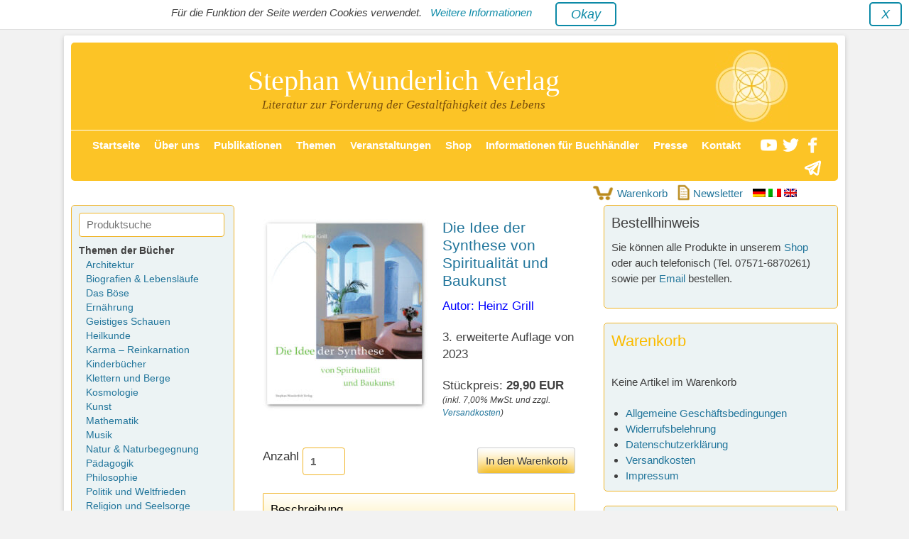

--- FILE ---
content_type: text/html; charset=UTF-8
request_url: https://stw-verlag.de/produkte/die-idee-der-synthese-von-spiritualitaet-und-baukunst/
body_size: 78444
content:
		<!DOCTYPE html>
		<html lang="de">
		
<head>
		<meta charset="UTF-8">

<!-- Diese Seite wurde optimiert mit wpSEO (https://www.wpseo.org). -->
<link media="all" href="https://stw-verlag.de/wp-content/cache/autoptimize/css/autoptimize_316d8ed291c9a5b51c574ccb3f1e5e29.css" rel="stylesheet"><title>Die Idee der Synthese von Spiritualität und Baukunst › Heinz Grill</title>
<meta name="description" content="Buch für 29.90€ - Architektur - Stephan Wunderlich Verlag" />
<link rel="canonical" href="https://stw-verlag.de/produkte/die-idee-der-synthese-von-spiritualitaet-und-baukunst/" />
<meta property="og:type" content="article">
<meta property="og:url" content="https://stw-verlag.de/produkte/die-idee-der-synthese-von-spiritualitaet-und-baukunst/">
<meta property="og:title" content="Die Idee der Synthese von Spiritualität und Baukunst › Heinz Grill">
<meta property="og:description" content="Buch für 29.90€ - Architektur - Stephan Wunderlich Verlag">
<meta property="og:image" content="https://stw-verlag.de/wp-content/uploads/heinz-grill-spiritualitaet-baukunst.jpg">

<meta name="twitter:card" content="summary_large_image">
<meta name="twitter:image" content="https://stw-verlag.de/wp-content/uploads/heinz-grill-spiritualitaet-baukunst.jpg">
<meta name="twitter:site" content="wunderlichste">
<meta name="twitter:title" content="Die Idee der Synthese von Spiritualität und Baukunst › Heinz Grill">
<meta name="twitter:description" content="Buch für 29.90€ - Architektur - Stephan Wunderlich Verlag">


		<link rel="profile" href="http://gmpg.org/xfn/11">
		<link rel="pingback" href="https://stw-verlag.de/xmlrpc.php">
<meta property="og:image:width" content="690">
<meta property="og:image:height" content="800">
<meta name="viewport" content="width=device-width, initial-scale=1, minimum-scale=1"><link rel="alternate" type="application/rss+xml" title="Stephan Wunderlich Verlag &raquo; Feed" href="https://stw-verlag.de/feed/" />
<link rel="alternate" type="application/rss+xml" title="Stephan Wunderlich Verlag &raquo; Kommentar-Feed" href="https://stw-verlag.de/comments/feed/" />
<link rel="alternate" type="application/rss+xml" title="Stephan Wunderlich Verlag &raquo; Die Idee der Synthese von Spiritualität und Baukunst-Kommentar-Feed" href="https://stw-verlag.de/produkte/die-idee-der-synthese-von-spiritualitaet-und-baukunst/feed/" />




<style id='wp-block-library-theme-inline-css' type='text/css'>
.wp-block-audio figcaption{color:#555;font-size:13px;text-align:center}.is-dark-theme .wp-block-audio figcaption{color:hsla(0,0%,100%,.65)}.wp-block-audio{margin:0 0 1em}.wp-block-code{border:1px solid #ccc;border-radius:4px;font-family:Menlo,Consolas,monaco,monospace;padding:.8em 1em}.wp-block-embed figcaption{color:#555;font-size:13px;text-align:center}.is-dark-theme .wp-block-embed figcaption{color:hsla(0,0%,100%,.65)}.wp-block-embed{margin:0 0 1em}.blocks-gallery-caption{color:#555;font-size:13px;text-align:center}.is-dark-theme .blocks-gallery-caption{color:hsla(0,0%,100%,.65)}.wp-block-image figcaption{color:#555;font-size:13px;text-align:center}.is-dark-theme .wp-block-image figcaption{color:hsla(0,0%,100%,.65)}.wp-block-image{margin:0 0 1em}.wp-block-pullquote{border-bottom:4px solid;border-top:4px solid;color:currentColor;margin-bottom:1.75em}.wp-block-pullquote cite,.wp-block-pullquote footer,.wp-block-pullquote__citation{color:currentColor;font-size:.8125em;font-style:normal;text-transform:uppercase}.wp-block-quote{border-left:.25em solid;margin:0 0 1.75em;padding-left:1em}.wp-block-quote cite,.wp-block-quote footer{color:currentColor;font-size:.8125em;font-style:normal;position:relative}.wp-block-quote.has-text-align-right{border-left:none;border-right:.25em solid;padding-left:0;padding-right:1em}.wp-block-quote.has-text-align-center{border:none;padding-left:0}.wp-block-quote.is-large,.wp-block-quote.is-style-large,.wp-block-quote.is-style-plain{border:none}.wp-block-search .wp-block-search__label{font-weight:700}.wp-block-search__button{border:1px solid #ccc;padding:.375em .625em}:where(.wp-block-group.has-background){padding:1.25em 2.375em}.wp-block-separator.has-css-opacity{opacity:.4}.wp-block-separator{border:none;border-bottom:2px solid;margin-left:auto;margin-right:auto}.wp-block-separator.has-alpha-channel-opacity{opacity:1}.wp-block-separator:not(.is-style-wide):not(.is-style-dots){width:100px}.wp-block-separator.has-background:not(.is-style-dots){border-bottom:none;height:1px}.wp-block-separator.has-background:not(.is-style-wide):not(.is-style-dots){height:2px}.wp-block-table{margin:0 0 1em}.wp-block-table td,.wp-block-table th{word-break:normal}.wp-block-table figcaption{color:#555;font-size:13px;text-align:center}.is-dark-theme .wp-block-table figcaption{color:hsla(0,0%,100%,.65)}.wp-block-video figcaption{color:#555;font-size:13px;text-align:center}.is-dark-theme .wp-block-video figcaption{color:hsla(0,0%,100%,.65)}.wp-block-video{margin:0 0 1em}.wp-block-template-part.has-background{margin-bottom:0;margin-top:0;padding:1.25em 2.375em}
</style>

<style id='global-styles-inline-css' type='text/css'>
body{--wp--preset--color--black: #111111;--wp--preset--color--cyan-bluish-gray: #abb8c3;--wp--preset--color--white: #ffffff;--wp--preset--color--pale-pink: #f78da7;--wp--preset--color--vivid-red: #cf2e2e;--wp--preset--color--luminous-vivid-orange: #ff6900;--wp--preset--color--luminous-vivid-amber: #fcb900;--wp--preset--color--light-green-cyan: #7bdcb5;--wp--preset--color--vivid-green-cyan: #00d084;--wp--preset--color--pale-cyan-blue: #8ed1fc;--wp--preset--color--vivid-cyan-blue: #0693e3;--wp--preset--color--vivid-purple: #9b51e0;--wp--preset--color--gray: #f4f4f4;--wp--preset--color--yellow: #e5ae4a;--wp--preset--color--blue: #21759b;--wp--preset--gradient--vivid-cyan-blue-to-vivid-purple: linear-gradient(135deg,rgba(6,147,227,1) 0%,rgb(155,81,224) 100%);--wp--preset--gradient--light-green-cyan-to-vivid-green-cyan: linear-gradient(135deg,rgb(122,220,180) 0%,rgb(0,208,130) 100%);--wp--preset--gradient--luminous-vivid-amber-to-luminous-vivid-orange: linear-gradient(135deg,rgba(252,185,0,1) 0%,rgba(255,105,0,1) 100%);--wp--preset--gradient--luminous-vivid-orange-to-vivid-red: linear-gradient(135deg,rgba(255,105,0,1) 0%,rgb(207,46,46) 100%);--wp--preset--gradient--very-light-gray-to-cyan-bluish-gray: linear-gradient(135deg,rgb(238,238,238) 0%,rgb(169,184,195) 100%);--wp--preset--gradient--cool-to-warm-spectrum: linear-gradient(135deg,rgb(74,234,220) 0%,rgb(151,120,209) 20%,rgb(207,42,186) 40%,rgb(238,44,130) 60%,rgb(251,105,98) 80%,rgb(254,248,76) 100%);--wp--preset--gradient--blush-light-purple: linear-gradient(135deg,rgb(255,206,236) 0%,rgb(152,150,240) 100%);--wp--preset--gradient--blush-bordeaux: linear-gradient(135deg,rgb(254,205,165) 0%,rgb(254,45,45) 50%,rgb(107,0,62) 100%);--wp--preset--gradient--luminous-dusk: linear-gradient(135deg,rgb(255,203,112) 0%,rgb(199,81,192) 50%,rgb(65,88,208) 100%);--wp--preset--gradient--pale-ocean: linear-gradient(135deg,rgb(255,245,203) 0%,rgb(182,227,212) 50%,rgb(51,167,181) 100%);--wp--preset--gradient--electric-grass: linear-gradient(135deg,rgb(202,248,128) 0%,rgb(113,206,126) 100%);--wp--preset--gradient--midnight: linear-gradient(135deg,rgb(2,3,129) 0%,rgb(40,116,252) 100%);--wp--preset--duotone--dark-grayscale: url('#wp-duotone-dark-grayscale');--wp--preset--duotone--grayscale: url('#wp-duotone-grayscale');--wp--preset--duotone--purple-yellow: url('#wp-duotone-purple-yellow');--wp--preset--duotone--blue-red: url('#wp-duotone-blue-red');--wp--preset--duotone--midnight: url('#wp-duotone-midnight');--wp--preset--duotone--magenta-yellow: url('#wp-duotone-magenta-yellow');--wp--preset--duotone--purple-green: url('#wp-duotone-purple-green');--wp--preset--duotone--blue-orange: url('#wp-duotone-blue-orange');--wp--preset--font-size--small: 14px;--wp--preset--font-size--medium: 20px;--wp--preset--font-size--large: 48px;--wp--preset--font-size--x-large: 42px;--wp--preset--font-size--normal: 17px;--wp--preset--font-size--huge: 64px;--wp--preset--spacing--20: 0.44rem;--wp--preset--spacing--30: 0.67rem;--wp--preset--spacing--40: 1rem;--wp--preset--spacing--50: 1.5rem;--wp--preset--spacing--60: 2.25rem;--wp--preset--spacing--70: 3.38rem;--wp--preset--spacing--80: 5.06rem;--wp--preset--shadow--natural: 6px 6px 9px rgba(0, 0, 0, 0.2);--wp--preset--shadow--deep: 12px 12px 50px rgba(0, 0, 0, 0.4);--wp--preset--shadow--sharp: 6px 6px 0px rgba(0, 0, 0, 0.2);--wp--preset--shadow--outlined: 6px 6px 0px -3px rgba(255, 255, 255, 1), 6px 6px rgba(0, 0, 0, 1);--wp--preset--shadow--crisp: 6px 6px 0px rgba(0, 0, 0, 1);}:where(.is-layout-flex){gap: 0.5em;}body .is-layout-flow > .alignleft{float: left;margin-inline-start: 0;margin-inline-end: 2em;}body .is-layout-flow > .alignright{float: right;margin-inline-start: 2em;margin-inline-end: 0;}body .is-layout-flow > .aligncenter{margin-left: auto !important;margin-right: auto !important;}body .is-layout-constrained > .alignleft{float: left;margin-inline-start: 0;margin-inline-end: 2em;}body .is-layout-constrained > .alignright{float: right;margin-inline-start: 2em;margin-inline-end: 0;}body .is-layout-constrained > .aligncenter{margin-left: auto !important;margin-right: auto !important;}body .is-layout-constrained > :where(:not(.alignleft):not(.alignright):not(.alignfull)){max-width: var(--wp--style--global--content-size);margin-left: auto !important;margin-right: auto !important;}body .is-layout-constrained > .alignwide{max-width: var(--wp--style--global--wide-size);}body .is-layout-flex{display: flex;}body .is-layout-flex{flex-wrap: wrap;align-items: center;}body .is-layout-flex > *{margin: 0;}:where(.wp-block-columns.is-layout-flex){gap: 2em;}.has-black-color{color: var(--wp--preset--color--black) !important;}.has-cyan-bluish-gray-color{color: var(--wp--preset--color--cyan-bluish-gray) !important;}.has-white-color{color: var(--wp--preset--color--white) !important;}.has-pale-pink-color{color: var(--wp--preset--color--pale-pink) !important;}.has-vivid-red-color{color: var(--wp--preset--color--vivid-red) !important;}.has-luminous-vivid-orange-color{color: var(--wp--preset--color--luminous-vivid-orange) !important;}.has-luminous-vivid-amber-color{color: var(--wp--preset--color--luminous-vivid-amber) !important;}.has-light-green-cyan-color{color: var(--wp--preset--color--light-green-cyan) !important;}.has-vivid-green-cyan-color{color: var(--wp--preset--color--vivid-green-cyan) !important;}.has-pale-cyan-blue-color{color: var(--wp--preset--color--pale-cyan-blue) !important;}.has-vivid-cyan-blue-color{color: var(--wp--preset--color--vivid-cyan-blue) !important;}.has-vivid-purple-color{color: var(--wp--preset--color--vivid-purple) !important;}.has-black-background-color{background-color: var(--wp--preset--color--black) !important;}.has-cyan-bluish-gray-background-color{background-color: var(--wp--preset--color--cyan-bluish-gray) !important;}.has-white-background-color{background-color: var(--wp--preset--color--white) !important;}.has-pale-pink-background-color{background-color: var(--wp--preset--color--pale-pink) !important;}.has-vivid-red-background-color{background-color: var(--wp--preset--color--vivid-red) !important;}.has-luminous-vivid-orange-background-color{background-color: var(--wp--preset--color--luminous-vivid-orange) !important;}.has-luminous-vivid-amber-background-color{background-color: var(--wp--preset--color--luminous-vivid-amber) !important;}.has-light-green-cyan-background-color{background-color: var(--wp--preset--color--light-green-cyan) !important;}.has-vivid-green-cyan-background-color{background-color: var(--wp--preset--color--vivid-green-cyan) !important;}.has-pale-cyan-blue-background-color{background-color: var(--wp--preset--color--pale-cyan-blue) !important;}.has-vivid-cyan-blue-background-color{background-color: var(--wp--preset--color--vivid-cyan-blue) !important;}.has-vivid-purple-background-color{background-color: var(--wp--preset--color--vivid-purple) !important;}.has-black-border-color{border-color: var(--wp--preset--color--black) !important;}.has-cyan-bluish-gray-border-color{border-color: var(--wp--preset--color--cyan-bluish-gray) !important;}.has-white-border-color{border-color: var(--wp--preset--color--white) !important;}.has-pale-pink-border-color{border-color: var(--wp--preset--color--pale-pink) !important;}.has-vivid-red-border-color{border-color: var(--wp--preset--color--vivid-red) !important;}.has-luminous-vivid-orange-border-color{border-color: var(--wp--preset--color--luminous-vivid-orange) !important;}.has-luminous-vivid-amber-border-color{border-color: var(--wp--preset--color--luminous-vivid-amber) !important;}.has-light-green-cyan-border-color{border-color: var(--wp--preset--color--light-green-cyan) !important;}.has-vivid-green-cyan-border-color{border-color: var(--wp--preset--color--vivid-green-cyan) !important;}.has-pale-cyan-blue-border-color{border-color: var(--wp--preset--color--pale-cyan-blue) !important;}.has-vivid-cyan-blue-border-color{border-color: var(--wp--preset--color--vivid-cyan-blue) !important;}.has-vivid-purple-border-color{border-color: var(--wp--preset--color--vivid-purple) !important;}.has-vivid-cyan-blue-to-vivid-purple-gradient-background{background: var(--wp--preset--gradient--vivid-cyan-blue-to-vivid-purple) !important;}.has-light-green-cyan-to-vivid-green-cyan-gradient-background{background: var(--wp--preset--gradient--light-green-cyan-to-vivid-green-cyan) !important;}.has-luminous-vivid-amber-to-luminous-vivid-orange-gradient-background{background: var(--wp--preset--gradient--luminous-vivid-amber-to-luminous-vivid-orange) !important;}.has-luminous-vivid-orange-to-vivid-red-gradient-background{background: var(--wp--preset--gradient--luminous-vivid-orange-to-vivid-red) !important;}.has-very-light-gray-to-cyan-bluish-gray-gradient-background{background: var(--wp--preset--gradient--very-light-gray-to-cyan-bluish-gray) !important;}.has-cool-to-warm-spectrum-gradient-background{background: var(--wp--preset--gradient--cool-to-warm-spectrum) !important;}.has-blush-light-purple-gradient-background{background: var(--wp--preset--gradient--blush-light-purple) !important;}.has-blush-bordeaux-gradient-background{background: var(--wp--preset--gradient--blush-bordeaux) !important;}.has-luminous-dusk-gradient-background{background: var(--wp--preset--gradient--luminous-dusk) !important;}.has-pale-ocean-gradient-background{background: var(--wp--preset--gradient--pale-ocean) !important;}.has-electric-grass-gradient-background{background: var(--wp--preset--gradient--electric-grass) !important;}.has-midnight-gradient-background{background: var(--wp--preset--gradient--midnight) !important;}.has-small-font-size{font-size: var(--wp--preset--font-size--small) !important;}.has-medium-font-size{font-size: var(--wp--preset--font-size--medium) !important;}.has-large-font-size{font-size: var(--wp--preset--font-size--large) !important;}.has-x-large-font-size{font-size: var(--wp--preset--font-size--x-large) !important;}
.wp-block-navigation a:where(:not(.wp-element-button)){color: inherit;}
:where(.wp-block-columns.is-layout-flex){gap: 2em;}
.wp-block-pullquote{font-size: 1.5em;line-height: 1.6;}
</style>

















<script type='text/javascript' src='https://stw-verlag.de/wp-content/plugins/compact-wp-audio-player/js/soundmanager2-nodebug-jsmin.js?ver=6.2.8' id='scap.soundmanager2-js'></script>
<script type='text/javascript' src='https://stw-verlag.de/wp-includes/js/jquery/jquery.min.js?ver=3.6.4' id='jquery-core-js'></script>
<script type='text/javascript' src='https://stw-verlag.de/wp-includes/js/jquery/jquery-migrate.min.js?ver=3.4.0' id='jquery-migrate-js'></script>
<script type='text/javascript' src='https://stw-verlag.de/wp-content/plugins/footnotes/js/jquery.tools.min.js?ver=1.2.7.redacted.2' id='mci-footnotes-jquery-tools-js'></script>
<script type='text/javascript' id='wpsg_frontend-js-extra'>
/* <![CDATA[ */
var wpsg_ajax = {"ajaxurl":"https:\/\/stw-verlag.de\/warenkorb\/","pageurl":"\/produkte\/die-idee-der-synthese-von-spiritualitaet-und-baukunst\/","wpsg_auf":"Klicken zum Aufklappen","wpsg_zu":"Klicken zum Einklappen","url_basket":"https:\/\/stw-verlag.de\/warenkorb\/","img_ajaxloading":"https:\/\/stw-verlag.de\/wp-content\/plugins\/wpshopgermany-free\/views\/gfx\/ajax-loader.gif","label_pleasewait":"Bitte warten"};
/* ]]> */
</script>
<script type='text/javascript' src='https://stw-verlag.de/wp-content/plugins/wpshopgermany-free/views/js/frontend.js?ver=6.2.8' id='wpsg_frontend-js'></script>
<script type='text/javascript' id='jquery-validation-de-js-extra'>
/* <![CDATA[ */
var wpsg_trans_v1 = {"required_alertText":"* Dieses Feld ist ein Pflichtfeld","required_alertTextCheckboxMultiple":"* Bitte w\u00e4hlen Sie eine Option","required_alertTextCheckboxe":"* Dieses Feld ist ein Pflichtfeld","minSize_alertText":"* Mindestens ","minSize_alertText2":" Zeichen ben\u00f6tigt","maxSize_alertText2":" Zeichen ben\u00f6tigt","groupRequired_alertText":"* You must fill one of the following fields","min_alertText":"* Mindeswert ist ","max_alertText":"* Maximalwert ist ","past_alertText":"* Datum vor ","future_alertText":"* Datum nach ","maxCheckbox_alertText":"* Maximale Anzahl Markierungen \u00fcberschritten","minCheckbox_alertText":"* Bitte w\u00e4hlen Sie ","minCheckbox_alertText2":" Optionen","equals_alertText":"* Felder stimmen nicht \u00fcberein","creditCard_alertText":"* Ung\u00fcltige Kreditkartennummer","phone_alertText":"* Ung\u00fcltige Telefonnummer","email_alertText":"* Ung\u00fcltige E-Mail Adresse","integer_alertText":"* Keine g\u00fcltige Ganzzahl","number_alertText":"* Keine g\u00fcltige Flie\u00dfkommazahl","date_alertText":"* Ung\u00fcltiges Datumsformat, erwartet wird das Format TT.MM.JJJJ","ipv4_alertText":"* Ung\u00fcltige IP Adresse","url_alertText":"* Ung\u00fcltige URL","onlyLetterSp_alertText":"* Nur Buchstaben erlaubt","onlyLetterNumber_alertText":"* Keine Sonderzeichen erlaubt","ajaxUserCall_alertText":"* Dieser Benutzer ist bereits vergeben","ajaxUserCall_alertTextLoad":"* \u00dcberpr\u00fcfe Angaben, bitte warten","ajaxNameCall_alertText":"* Dieser Name ist bereits vergeben","ajaxNameCall_alertTextOk":"* Dieser Name ist verf\u00fcgbar","ajaxNameCall_alertTextLoad":"* \u00dcberpr\u00fcfe Angaben, bitte warten","validate2fields_alertText":"* Bitte HELLO eingeben","vname_alertText":"* Bitte geben Sie einen Vorname an."};
/* ]]> */
</script>
<script type='text/javascript' src='https://stw-verlag.de/wp-content/plugins/wpshopgermany-free/views/js/jquery.validationEngine-de.js?ver=6.2.8' id='jquery-validation-de-js'></script>
<script type='text/javascript' src='https://stw-verlag.de/wp-content/plugins/wpshopgermany-free/views/js/jquery.validationEngine.js?ver=6.2.8' id='jquery-validation-js'></script>
<script type='text/javascript' src='https://stw-verlag.de/wp-content/themes/catch-base/js/jquery.sidr.min.js?ver=2.2.1.1' id='jquery-sidr-js'></script>
<script type='text/javascript' src='https://stw-verlag.de/wp-content/themes/catch-base/js/catchbase-custom-scripts.min.js' id='catchbase-custom-scripts-js'></script>
<!--[if lt IE 9]>
<script type='text/javascript' src='https://stw-verlag.de/wp-content/themes/catch-base/js/html5.min.js?ver=3.7.3' id='catchbase-html5-js'></script>
<![endif]-->
<link rel="https://api.w.org/" href="https://stw-verlag.de/wp-json/" /><link rel="EditURI" type="application/rsd+xml" title="RSD" href="https://stw-verlag.de/xmlrpc.php?rsd" />
<link rel="wlwmanifest" type="application/wlwmanifest+xml" href="https://stw-verlag.de/wp-includes/wlwmanifest.xml" />
<meta name="generator" content="WordPress 6.2.8" />
<link rel='shortlink' href='https://stw-verlag.de/?p=3584' />
<link rel="alternate" type="application/json+oembed" href="https://stw-verlag.de/wp-json/oembed/1.0/embed?url=https%3A%2F%2Fstw-verlag.de%2Fprodukte%2Fdie-idee-der-synthese-von-spiritualitaet-und-baukunst%2F" />
<link rel="alternate" type="text/xml+oembed" href="https://stw-verlag.de/wp-json/oembed/1.0/embed?url=https%3A%2F%2Fstw-verlag.de%2Fprodukte%2Fdie-idee-der-synthese-von-spiritualitaet-und-baukunst%2F&#038;format=xml" />
<!-- wpShopGermany Version 4.4.2 -->	<style type="text/css">
				.site-title a,
			.site-description {
				color: #ffffff !important;
			}
		</style>
	<style type="text/css" id="custom-background-css">
body.custom-background { background-color: #f2f2f2; }
</style>
	<link rel="icon" href="https://stw-verlag.de/wp-content/uploads/2017/09/logo-stw-verlag.jpg" sizes="32x32" />
<link rel="icon" href="https://stw-verlag.de/wp-content/uploads/2017/09/logo-stw-verlag.jpg" sizes="192x192" />
<link rel="apple-touch-icon" href="https://stw-verlag.de/wp-content/uploads/2017/09/logo-stw-verlag.jpg" />
<meta name="msapplication-TileImage" content="https://stw-verlag.de/wp-content/uploads/2017/09/logo-stw-verlag.jpg" />

<style type="text/css" media="all">
.footnotes_reference_container {margin-top: 24px !important; margin-bottom: 0px !important;}
.footnote_container_prepare > p {border-bottom: 1px solid #aaaaaa !important;}
.footnote_tooltip { font-size: 13.0px !important; background-color: #ecf3f4 !important; border-width: 1px !important; border-style: solid !important; border-color: #00d4f4 !important; border-radius: 5px !important; -webkit-box-shadow: 2px 2px 11px #666666; -moz-box-shadow: 2px 2px 11px #666666; box-shadow: 2px 2px 11px #666666; max-width: 400px !important;}


</style>
</head>

<body class="produkte-template-default single single-produkte postid-3584 custom-background wp-custom-logo wp-embed-responsive group-blog three-columns excerpt-featured-image mobile-menu-one">

<svg xmlns="http://www.w3.org/2000/svg" viewBox="0 0 0 0" width="0" height="0" focusable="false" role="none" style="visibility: hidden; position: absolute; left: -9999px; overflow: hidden;" ><defs><filter id="wp-duotone-dark-grayscale"><feColorMatrix color-interpolation-filters="sRGB" type="matrix" values=" .299 .587 .114 0 0 .299 .587 .114 0 0 .299 .587 .114 0 0 .299 .587 .114 0 0 " /><feComponentTransfer color-interpolation-filters="sRGB" ><feFuncR type="table" tableValues="0 0.49803921568627" /><feFuncG type="table" tableValues="0 0.49803921568627" /><feFuncB type="table" tableValues="0 0.49803921568627" /><feFuncA type="table" tableValues="1 1" /></feComponentTransfer><feComposite in2="SourceGraphic" operator="in" /></filter></defs></svg><svg xmlns="http://www.w3.org/2000/svg" viewBox="0 0 0 0" width="0" height="0" focusable="false" role="none" style="visibility: hidden; position: absolute; left: -9999px; overflow: hidden;" ><defs><filter id="wp-duotone-grayscale"><feColorMatrix color-interpolation-filters="sRGB" type="matrix" values=" .299 .587 .114 0 0 .299 .587 .114 0 0 .299 .587 .114 0 0 .299 .587 .114 0 0 " /><feComponentTransfer color-interpolation-filters="sRGB" ><feFuncR type="table" tableValues="0 1" /><feFuncG type="table" tableValues="0 1" /><feFuncB type="table" tableValues="0 1" /><feFuncA type="table" tableValues="1 1" /></feComponentTransfer><feComposite in2="SourceGraphic" operator="in" /></filter></defs></svg><svg xmlns="http://www.w3.org/2000/svg" viewBox="0 0 0 0" width="0" height="0" focusable="false" role="none" style="visibility: hidden; position: absolute; left: -9999px; overflow: hidden;" ><defs><filter id="wp-duotone-purple-yellow"><feColorMatrix color-interpolation-filters="sRGB" type="matrix" values=" .299 .587 .114 0 0 .299 .587 .114 0 0 .299 .587 .114 0 0 .299 .587 .114 0 0 " /><feComponentTransfer color-interpolation-filters="sRGB" ><feFuncR type="table" tableValues="0.54901960784314 0.98823529411765" /><feFuncG type="table" tableValues="0 1" /><feFuncB type="table" tableValues="0.71764705882353 0.25490196078431" /><feFuncA type="table" tableValues="1 1" /></feComponentTransfer><feComposite in2="SourceGraphic" operator="in" /></filter></defs></svg><svg xmlns="http://www.w3.org/2000/svg" viewBox="0 0 0 0" width="0" height="0" focusable="false" role="none" style="visibility: hidden; position: absolute; left: -9999px; overflow: hidden;" ><defs><filter id="wp-duotone-blue-red"><feColorMatrix color-interpolation-filters="sRGB" type="matrix" values=" .299 .587 .114 0 0 .299 .587 .114 0 0 .299 .587 .114 0 0 .299 .587 .114 0 0 " /><feComponentTransfer color-interpolation-filters="sRGB" ><feFuncR type="table" tableValues="0 1" /><feFuncG type="table" tableValues="0 0.27843137254902" /><feFuncB type="table" tableValues="0.5921568627451 0.27843137254902" /><feFuncA type="table" tableValues="1 1" /></feComponentTransfer><feComposite in2="SourceGraphic" operator="in" /></filter></defs></svg><svg xmlns="http://www.w3.org/2000/svg" viewBox="0 0 0 0" width="0" height="0" focusable="false" role="none" style="visibility: hidden; position: absolute; left: -9999px; overflow: hidden;" ><defs><filter id="wp-duotone-midnight"><feColorMatrix color-interpolation-filters="sRGB" type="matrix" values=" .299 .587 .114 0 0 .299 .587 .114 0 0 .299 .587 .114 0 0 .299 .587 .114 0 0 " /><feComponentTransfer color-interpolation-filters="sRGB" ><feFuncR type="table" tableValues="0 0" /><feFuncG type="table" tableValues="0 0.64705882352941" /><feFuncB type="table" tableValues="0 1" /><feFuncA type="table" tableValues="1 1" /></feComponentTransfer><feComposite in2="SourceGraphic" operator="in" /></filter></defs></svg><svg xmlns="http://www.w3.org/2000/svg" viewBox="0 0 0 0" width="0" height="0" focusable="false" role="none" style="visibility: hidden; position: absolute; left: -9999px; overflow: hidden;" ><defs><filter id="wp-duotone-magenta-yellow"><feColorMatrix color-interpolation-filters="sRGB" type="matrix" values=" .299 .587 .114 0 0 .299 .587 .114 0 0 .299 .587 .114 0 0 .299 .587 .114 0 0 " /><feComponentTransfer color-interpolation-filters="sRGB" ><feFuncR type="table" tableValues="0.78039215686275 1" /><feFuncG type="table" tableValues="0 0.94901960784314" /><feFuncB type="table" tableValues="0.35294117647059 0.47058823529412" /><feFuncA type="table" tableValues="1 1" /></feComponentTransfer><feComposite in2="SourceGraphic" operator="in" /></filter></defs></svg><svg xmlns="http://www.w3.org/2000/svg" viewBox="0 0 0 0" width="0" height="0" focusable="false" role="none" style="visibility: hidden; position: absolute; left: -9999px; overflow: hidden;" ><defs><filter id="wp-duotone-purple-green"><feColorMatrix color-interpolation-filters="sRGB" type="matrix" values=" .299 .587 .114 0 0 .299 .587 .114 0 0 .299 .587 .114 0 0 .299 .587 .114 0 0 " /><feComponentTransfer color-interpolation-filters="sRGB" ><feFuncR type="table" tableValues="0.65098039215686 0.40392156862745" /><feFuncG type="table" tableValues="0 1" /><feFuncB type="table" tableValues="0.44705882352941 0.4" /><feFuncA type="table" tableValues="1 1" /></feComponentTransfer><feComposite in2="SourceGraphic" operator="in" /></filter></defs></svg><svg xmlns="http://www.w3.org/2000/svg" viewBox="0 0 0 0" width="0" height="0" focusable="false" role="none" style="visibility: hidden; position: absolute; left: -9999px; overflow: hidden;" ><defs><filter id="wp-duotone-blue-orange"><feColorMatrix color-interpolation-filters="sRGB" type="matrix" values=" .299 .587 .114 0 0 .299 .587 .114 0 0 .299 .587 .114 0 0 .299 .587 .114 0 0 " /><feComponentTransfer color-interpolation-filters="sRGB" ><feFuncR type="table" tableValues="0.098039215686275 1" /><feFuncG type="table" tableValues="0 0.66274509803922" /><feFuncB type="table" tableValues="0.84705882352941 0.41960784313725" /><feFuncA type="table" tableValues="1 1" /></feComponentTransfer><feComposite in2="SourceGraphic" operator="in" /></filter></defs></svg>
<div id="adm-cookienote-popup" class="adm-cookienote-hidden">
    <div id="adm-cookienote-container">
        <div id="adm-cookienote-text" >Für die Funktion der Seite werden Cookies verwendet. <a href="/datenschutz/">&nbsp;&nbsp;Weitere Informationen&nbsp;&nbsp;</a></div>
        <div id="adm-cookienote-close"><a id="adm-cookienote-false" class="adm-cookienote-button" href="#">&nbsp;&nbsp;X&nbsp;&nbsp;</a></div>
        <div id="adm-cookienote-okay"><a id="adm-cookienote-accept" class="adm-cookienote-button" href="#">&nbsp;&nbsp;&nbsp;Okay&nbsp;&nbsp;&nbsp;</a></div>
    </div>
</div>		<div id="page" class="hfeed site">
				<header id="masthead" role="banner">
    		<div class="wrapper">
		
    <div id="mobile-header-left-menu" class="mobile-menu-anchor primary-menu">
        <a href="#mobile-header-left-nav" id="header-left-menu" class="genericon genericon-menu">
            <span class="mobile-menu-text">Menü</span>
        </a>
    </div><!-- #mobile-header-menu -->
    <div id="site-branding" class="logo-right">
		<div id="site-header">
			<h1 class="site-title"><a href="https://stw-verlag.de/">Stephan Wunderlich Verlag</a></h1>
			<h2 class="site-description"><span class="site-description-farbe">Literatur zur Förderung der Gestaltfähigkeit des Lebens</span></h2>
		</div><!-- #site-header -->
				<div id="site-logo"><a href="https://stw-verlag.de/" class="custom-logo-link" rel="home"><img width="103" height="103" src="https://stw-verlag.de/wp-content/uploads/2017/09/logo-stw-verlag.jpg" class="custom-logo" alt="logo" decoding="async" /></a></div><!-- #site-logo --></div><!-- #site-branding-->	<aside class="sidebar sidebar-header-right widget-area">
			</aside><!-- .sidebar .header-sidebar .widget-area -->
			</div><!-- .wrapper -->
		</header><!-- #masthead -->
				<nav class="nav-primary search-enabled" role="navigation">
	        <div class="wrapper">
	            <h1 class="assistive-text">Primäres Menü</h1>
	            <div class="screen-reader-text skip-link"><a href="#content" title="Zum Inhalt springen">Zum Inhalt springen</a></div>
	            <ul id="menu-hauptmenue" class="menu catchbase-nav-menu"><li id="menu-item-3553" class="menu-item menu-item-type-custom menu-item-object-custom menu-item-home menu-item-3553"><a href="https://stw-verlag.de/">Startseite</a></li>
<li id="menu-item-3556" class="menu-item menu-item-type-post_type menu-item-object-page menu-item-has-children menu-item-3556"><a href="https://stw-verlag.de/ueber-den-verlag/">Über uns</a>
<ul class="sub-menu">
	<li id="menu-item-3709" class="menu-item menu-item-type-taxonomy menu-item-object-category menu-item-3709"><a href="https://stw-verlag.de/kategorie/autoren/unsere/">Unsere Autoren</a></li>
	<li id="menu-item-3710" class="menu-item menu-item-type-taxonomy menu-item-object-category menu-item-3710"><a href="https://stw-verlag.de/kategorie/autoren/weitere/">Weitere Autoren</a></li>
	<li id="menu-item-3558" class="menu-item menu-item-type-post_type menu-item-object-page menu-item-3558"><a href="https://stw-verlag.de/ueber-den-verlag/literatur-des-verlages/">Literatur des Verlags</a></li>
	<li id="menu-item-3559" class="menu-item menu-item-type-post_type menu-item-object-page menu-item-3559"><a href="https://stw-verlag.de/ueber-den-verlag/stephan-wunderlich/">Stephan Wunderlich</a></li>
</ul>
</li>
<li id="menu-item-3561" class="menu-item menu-item-type-taxonomy menu-item-object-category menu-item-3561"><a href="https://stw-verlag.de/kategorie/buecher/">Publikationen</a></li>
<li id="menu-item-3562" class="menu-item menu-item-type-taxonomy menu-item-object-category menu-item-has-children menu-item-3562"><a href="https://stw-verlag.de/kategorie/inhalte/themen/">Themen</a>
<ul class="sub-menu">
	<li id="menu-item-4060" class="menu-item menu-item-type-taxonomy menu-item-object-category menu-item-4060"><a href="https://stw-verlag.de/kategorie/inhalte/aetherkraefte/">Ätherkräfte</a></li>
	<li id="menu-item-6722" class="menu-item menu-item-type-taxonomy menu-item-object-category menu-item-6722"><a href="https://stw-verlag.de/kategorie/inhalte/corona/">Corona</a></li>
	<li id="menu-item-4057" class="menu-item menu-item-type-taxonomy menu-item-object-category menu-item-4057"><a href="https://stw-verlag.de/kategorie/inhalte/ernaehrung/">Ernährung</a></li>
	<li id="menu-item-4059" class="menu-item menu-item-type-taxonomy menu-item-object-category menu-item-4059"><a href="https://stw-verlag.de/kategorie/inhalte/geistiges-schauen/">Geistiges Schauen</a></li>
	<li id="menu-item-4058" class="menu-item menu-item-type-taxonomy menu-item-object-category menu-item-4058"><a href="https://stw-verlag.de/kategorie/inhalte/kosmologie/">Kosmologie</a></li>
	<li id="menu-item-5684" class="menu-item menu-item-type-taxonomy menu-item-object-category menu-item-5684"><a href="https://stw-verlag.de/kategorie/inhalte/kunst/">Kunst</a></li>
	<li id="menu-item-4062" class="menu-item menu-item-type-taxonomy menu-item-object-category menu-item-4062"><a href="https://stw-verlag.de/kategorie/inhalte/musik/">Musik</a></li>
	<li id="menu-item-5680" class="menu-item menu-item-type-taxonomy menu-item-object-category menu-item-5680"><a href="https://stw-verlag.de/kategorie/inhalte/paedagogik/">Pädagogik</a></li>
	<li id="menu-item-4056" class="menu-item menu-item-type-taxonomy menu-item-object-category menu-item-4056"><a href="https://stw-verlag.de/kategorie/inhalte/politik-und-weltfrieden/">Politik und Weltfrieden</a></li>
	<li id="menu-item-5681" class="menu-item menu-item-type-taxonomy menu-item-object-category menu-item-5681"><a href="https://stw-verlag.de/kategorie/inhalte/religion-und-seelsorge/">Religion und Seelsorge</a></li>
	<li id="menu-item-4099" class="menu-item menu-item-type-taxonomy menu-item-object-category menu-item-has-children menu-item-4099"><a href="https://stw-verlag.de/kategorie/inhalte/yogauebung/">Yoga</a>
	<ul class="sub-menu">
		<li id="menu-item-4063" class="menu-item menu-item-type-custom menu-item-object-custom menu-item-4063"><a href="https://heinz-grill.de/klassischer-yoga-neuer-yoga/">Klassischer Yoga &#8211; Neue Yogakultur</a></li>
	</ul>
</li>
</ul>
</li>
<li id="menu-item-4280" class="menu-item menu-item-type-post_type menu-item-object-page menu-item-has-children menu-item-4280"><a href="https://stw-verlag.de/veranstaltungen/">Veranstaltungen</a>
<ul class="sub-menu">
	<li id="menu-item-3769" class="menu-item menu-item-type-post_type menu-item-object-page menu-item-has-children menu-item-3769"><a href="https://stw-verlag.de/veranstaltungen/angebote/">Unsere Veranstaltungen bei Ihnen</a>
	<ul class="sub-menu">
		<li id="menu-item-3783" class="menu-item menu-item-type-post_type menu-item-object-page menu-item-3783"><a href="https://stw-verlag.de/veranstaltungen/angebote/vortragsangebot-stephan-wunderlich/">Vortragsangebote Stephan Wunderlich</a></li>
		<li id="menu-item-3784" class="menu-item menu-item-type-post_type menu-item-object-page menu-item-3784"><a href="https://stw-verlag.de/veranstaltungen/angebote/ausstellungen/">Ausstellungen</a></li>
	</ul>
</li>
</ul>
</li>
<li id="menu-item-3569" class="menu-item menu-item-type-post_type menu-item-object-page menu-item-3569"><a href="https://stw-verlag.de/shop/">Shop</a></li>
<li id="menu-item-3564" class="menu-item menu-item-type-post_type menu-item-object-page menu-item-3564"><a href="https://stw-verlag.de/buchhandel/">Informationen für Buchhändler</a></li>
<li id="menu-item-3566" class="menu-item menu-item-type-post_type menu-item-object-page menu-item-has-children menu-item-3566"><a href="https://stw-verlag.de/presse/">Presse</a>
<ul class="sub-menu">
	<li id="menu-item-3568" class="menu-item menu-item-type-post_type menu-item-object-page menu-item-3568"><a href="https://stw-verlag.de/rezensionen/">Rezensionen</a></li>
	<li id="menu-item-3567" class="menu-item menu-item-type-post_type menu-item-object-page menu-item-3567"><a href="https://stw-verlag.de/presse/downloads/">Downloads</a></li>
</ul>
</li>
<li id="menu-item-3565" class="menu-item menu-item-type-post_type menu-item-object-page menu-item-3565"><a href="https://stw-verlag.de/kontakt/">Kontakt</a></li>
</ul><div class="adm_sozial">
	<a href="https://www.facebook.com/profile.php?id=100009172197926" title="StW-Verlag auf Facebook">
		<div class="element">
			<img src="/wp-content/themes/adm-theme/adminc/adm-social-connect/adm-icon-facebook-positiv.png" width=23px height=23px alt="facebook"/>                
		</div>
	</a>
	<a href="https://twitter.com/wunderlichste" title="StW-Verlag auf Twitter">
		<div class="element">
		<img src="/wp-content/themes/adm-theme/adminc/adm-social-connect/adm-icon-twitter-positiv.png" width=23px height=23px alt="twitter"/>
		</div>
	</a>
	<a href="https://www.youtube.com/c/auro177" title="Youtube Kanal von StW-Verlag">
		<div class="element">
		<img src="/wp-content/themes/adm-theme/adminc/adm-social-connect/adm-icon-youtube.png" width=23px height=23px alt="youtube"/>
		</div>
	</a>
	<a href="https://t.me/spiegel_der_zeit" title="Telegram Kanal von StW-Verlag">
		<div class="element">
		<img src="/wp-content/themes/adm-theme/adminc/adm-social-connect/adm-icon-telegram.png" width=23px height=23px alt="telegram"/>
		</div>
	</a>
</div>	     	</div><!-- .wrapper -->
	    </nav><!-- .nav-primary -->
	    <!-- Disable Header Image --><div id="stw-zeile">
	<a href="/warenkorb/" title="zum Warenkorb">
		<div class="stw-zeile-div stw-zeile-newbask">
			<div id="stw-zeile-anz">
						</div>
			<span>Warenkorb</span>	
		</div>
	</a>
	<a href="/kategorie/newsletter/" title="Newsletter abonnieren">
		<div class="stw-zeile-div stw-zeile-newbask">
			<img src="https://stw-verlag.de/wp-content/themes/adm-theme/stwbilder/newsletter.png" alt="" width="18" height="19"  />
			<span>Newsletter</span>	
		</div>
	</a>
	<!-- Deutschland -->
	<a href="/" title="Deutschland">
		<div class="stw-zeile-div stw-zeile-lang">
			<img src="https://stw-verlag.de/wp-content/themes/adm-theme/stwbilder/de.png" alt="de" width="18" height="12"  />
		</div>
	</a>
	<!-- Schweiz  
	<a href="http://ch.stw-verlag.com/" title="Schweiz">
		<div class="stw-zeile-div stw-zeile-lang">
			<img src="https://stw-verlag.de/wp-content/themes/adm-theme/stwbilder/ch.png" alt="ch" width="18" height="12"  />
		</div>
	</a>   -->
	<!-- Italia -->
	<a href="http://it.stw-verlag.com/" title="Italia">
		<div class="stw-zeile-div stw-zeile-lang">
			<img src="https://stw-verlag.de/wp-content/themes/adm-theme/stwbilder/it.png" alt="it" width="18" height="12"  />
		</div>
	</a>
	<!-- England -->
	<a href="http://en.stw-verlag.com/" title="England">
		<div class="stw-zeile-div stw-zeile-lang">
			<img src="https://stw-verlag.de/wp-content/themes/adm-theme/stwbilder/uk.png" alt="en" width="18" height="12"  />
		</div>
	</a>
</div>		<div id="content" class="site-content">
			<div class="wrapper">
				<div id="content_sidebar_wrap">
		

	<main id="main" class="site-main" role="main">

	
		
<article id="post-3584" class="post-3584 produkte type-produkte status-publish hentry artikel-kat-architektur artikel-kat-heinz-grill artikel-kat-buecher">
	<!-- Page/Post Single Image Disabled or No Image set in Post Thumbnail -->
	<div class="entry-container">
				
		<div class="entry-content">
			
			<form class="wpsg_productform" id="wpsg_produktform_1" method="post" action="/produkte/die-idee-der-synthese-von-spiritualitaet-und-baukunst/">
<div class="wpsg_produkt_wrapper">

	<input type="hidden" name="wpsg_post_id" value="3584" />
	<input type="hidden" name="titleDisplayed" value="1" />

	
	<div itemscope itemtype="http://schema.org/Product" class="wpsg_produkt wpsg_produkt_19">

				
				<div class="wpsg_productimages">

			<div class="wpsg_produkt_produktbilder stw-swipebox-bilder"> 
									<a href="https://stw-verlag.de/wp-content/uploads/heinz-grill-spiritualitaet-baukunst.jpg" >
						<img width="233" height="270" src="https://stw-verlag.de/wp-content/uploads/heinz-grill-spiritualitaet-baukunst-233x270.jpg" class="attachment-adm-produkt size-adm-produkt" alt="heinz-grill-spiritualitaet-baukunst" decoding="async" loading="lazy" title="grosses Bild anzeigen" srcset="https://stw-verlag.de/wp-content/uploads/heinz-grill-spiritualitaet-baukunst-233x270.jpg 233w, https://stw-verlag.de/wp-content/uploads/heinz-grill-spiritualitaet-baukunst-259x300.jpg 259w, https://stw-verlag.de/wp-content/uploads/heinz-grill-spiritualitaet-baukunst-518x600.jpg 518w, https://stw-verlag.de/wp-content/uploads/heinz-grill-spiritualitaet-baukunst-173x200.jpg 173w, https://stw-verlag.de/wp-content/uploads/heinz-grill-spiritualitaet-baukunst-111x129.jpg 111w, https://stw-verlag.de/wp-content/uploads/heinz-grill-spiritualitaet-baukunst-37x43.jpg 37w, https://stw-verlag.de/wp-content/uploads/heinz-grill-spiritualitaet-baukunst.jpg 690w" sizes="(max-width: 233px) 100vw, 233px" />						<link itemprop="image" href="https://stw-verlag.de/wp-content/uploads/heinz-grill-spiritualitaet-baukunst.jpg" />
					</a>
					
					
									
			</div>

		</div>
				
				<div class="wpsg_produkt wpsg_product_name">

						<h2 itemprop="name" class="stw_pro_title wpsg_producttitle">Die Idee der Synthese von Spiritualität und Baukunst</h2>
			<div itemscope itemprop="author" itemtype="http://schema.org/Person" >
								<p><a class="stw_pro_autor" title="Informationen zum Autor" href="/heinz-grill/">
					Autor: Heinz Grill						<meta itemprop="name" content="Heinz Grill" /> 				</a></p>
			</div>
			<p>3. erweiterte Auflage von 2023 &nbsp; </p>


		
		</div>




		
				
			<div itemprop="offers" itemscope itemtype="http://schema.org/Offer" class="wpsg_produkt_preis">

				<meta itemprop="priceCurrency" content="EUR" />

				Stückpreis:
								
									<span class="wpsg_mod_productview_price">29,90 EUR</span>
					<meta itemprop="price" content="29.90" />										<meta itemprop="url" content="https://stw-verlag.de/produkte/die-idee-der-synthese-von-spiritualitaet-und-baukunst/" />
					<meta itemprop="availability" content="https://schema.org/InStock" />
        			<meta itemprop="itemCondition" content="https://schema.org/NewCondition" />
        			<div itemprop="seller" itemtype="http://schema.org/Organization" itemscope>
         				<meta itemprop="name" content="Stephan Wunderlich Verlag" />
					</div>
									
			</div>

			
				<div class="wpsg_produkt_preishinweis">
																		(inkl. 7,00% MwSt. und zzgl. <a href="https://stw-verlag.de/versandkosten/">Versandkosten</a>)															</div>

						
				

							<meta itemprop="gtin13" content="978-3-948803-14-8" />
		

				<div class="wpsg_product_buttonarea">			
			<div class="wpsg_product_buttons_add_basket">
								<div class="wpsg_produkt_add_basket_wrapper">

					<label class="wpsg_amount_label" for="wpsg_menge_1">Anzahl</label>&nbsp;<input type="text" value="1" name="wpsg[menge]" class="wpsg_menge" id="wpsg_menge_1"  />
							
															
						<input class="wpsg_button wpsg_add_basket wpsg_add_basket_1" type="submit" value="In den Warenkorb" name="wpsg[submit]" />
					
										
					
				</div>
							</div>
		</div>

		<div class="wpsg_clear"></div>

		
		

		<div class="wpsg_clear"></div>
 		
						
		        		
						
						
				<div class="wpsg_product_informationarea">

			
		</div>
		
				<div class="wpsg_produkt_varianten">
					</div>
				
				

				<div class="wpsg_product_informationarea">

			
		</div>
		


		
				<div id="stw_tabs" >
			<ul class='' id="">
										<li><a href='#beschreibung'>Beschreibung</a></li>
															<li><a href='#buchinfo'>Buchinfo</a></li>
															<li><a href='#klappentext'>Klappentext</a></li>
															<li><a href='#inhaltsverzeichnis'>Inhaltsverzeichnis</a></li>
															<li><a href='#textausschnitt'>Textausschnitt</a></li>
												</ul>

											<div itemprop="description" id='beschreibung'>
						<p>Als Menschen sind wir niemals damit zufrieden, nur Zweckbauten zu errichten und Normen zu erfüllen, wir wollen immer auch unsere schöpferischen Möglichkeiten nutzen und entfalten. Hierzu kann dieses Buch vielfältige Anregungen geben.</p><p>Die Texte besitzen einen faszinierenden und die Fantasie anregenden Gehalt, der aus der Wahrnehmung geistiger Prinzipien entwickelt wurde. Die Inhalte können professionelle Architekten, wie auch Laien, die ihre Wohnräume verschönern wollen, inspirieren. Zahlreiche, zum Teil ganzseitige Farbfotos geben zusätzliche Anregungen, wie sich die Ideen des Buches auch in der Praxis ausdrücken können.</p><p>Das Buch wurde mit dieser 3. Auflage um ein Kapitel über den „chemischen Äther und seine Aktivierung in der Baukunst“ erweitert.</p>					</div>
												<div itemprop="description" id='buchinfo'>
						<p><b>Die Idee der Synthese von Spiritualität und Baukunst</b><br />140 Seiten, Hardcover, 190 Farbbilder<br />3. erweiterte Auflage 2023 im<br />Stephan Wunderlich Verlag</p><br />ISBN: 978-3-948803-14-8					</div>
												<div itemprop="description" id='klappentext'>
						<p>&#8222;Eine Synthese soll entstehen von Geist, Seele und Körper, wie es dem Yoga entspricht oder, anders ausgedrückt, es soll die Architektur, die hier in ersten Ansätzen zu verwirklichen versucht wurde, mit jenen geistvollen Gedanken geschaffen werden, so dass nicht nur der einseitige, funktionale Teil des Lebens gefördert wird, sondern der funktionale Teil des Lebens lebendig erfüllt wird.</p><p>Wie kann das praktische Leben erfüllt werden von Geist? Wie kann eine Form, die man gewöhnlich im allgemeinen Dasein nützt, also beispielsweise eine Art Küche oder ein Schlafzimmer, von Geist und Seele belebt werden? Wie kann die Form belebt werden? Wie kann etwas, das gewissermaßen ungreifbar ist, das einmal rein ideenhaft ist, mit der irdischen Welt in eine Verbindung gebracht werden? Man steht mit dieser Aussage, eine Synthese von Spiritualität und praktischer Wohn- oder Raumgestaltung sicher nicht am Ende, sondern an allem Anfang. Es ist hier mit diesem Begegnungshaus in Italien ein erster Beginn gemacht worden, diese Verbindung von oben und unten, von Geistidee und Praxis, von dem, was Geistleben ist und dem, was irdische Notwendigkeit erforderlich macht, umzusetzen.&#8220;</p>					</div>
												<div itemprop="description" id='inhaltsverzeichnis'>
						<ul><li>Vorwort</li><li>Die Idee der Synthese von Spiritualität und Baukunst</li><li>Der kulturelle Aufstieg des Wohnens durch die Entwicklung von Sinnesfreude</li><li>Der Weg von der materiellen Raumgestaltung in die Transzendierung des Raumes</li><li>Die Gewohnheit und der Ätherleib, der Rhythmus und der Astralleib</li><li>Gedicht: Der Bauwurm</li><li>Der chemische Äther und seine Aktivierung in der Baukunst</li></ul>					</div>
												<div itemprop="description" id='textausschnitt'>
						<p>&#8222;Rhythmus beschwingt die Seele, erhebt diese, fordert sie auf, neue Verbindungen zu suchen und erinnert sie an das Gesetz des ewigen, schaffenden Kosmos. Rhythmische Strukturen sprechen über die Raumgestaltung zur Seele und geben dieser die nötige Thermik, so dass sie sich leichter für die nächstmöglichen Ideale interessieren kann.&#8220;</p><p>&#8222;Der Rhythmus in einem Raum erlöst den Raum leichter aus dem sogenannten sinnlichen Schweresein. Das, was dem Rhythmus entgegengesetzt ist, ist das Wesen der Schere, der Verhaftungen, des ganz Passivseins. Rhythmus selbst macht aktiv, während viele Formen, die unrythmisch oder monoton sind,die Seele passiv stimmen. Rhythmische Strukturen beleben das Gemüt und sie fordern auf, sich mit den Sinnen mit der Außenwelt zu verbinden. Di rhythmische Struktur bewirkt auf den Sinnesprozess und seine Erlebnisweise immer eine Anregung, so dass der Mensch im Allerinnersten das Verbindende suchen Möchte. In der Folge eines rhythmischen Erlebens fühlt sich die Seele sympathisch. Es kann nun bei diesen rhythmischen Gestaltungen, die hier natürlich nicht in der Vollendung präsentiert werden, sondern nur eine Anregung darstellen können, dennoch empfunden werden, wie sie dem Gemüt eine Aufforderung geben, das Verbindende in der Menschlichen Sphäre zu suchen. Je günstiger die gesamte rhythmische Durchgestaltung eines Appartements, eines ganzen Hauses, beispielsweise einer Innenarchitektur, gelungen ist, umso mehr fordert diese Struktur über das Sinnes- oder Wahrnehmungsvermögen des Menschen dazu auf, Verbindungen im menschlichen Leben zu suchen.&#8220;</p>					</div>
									</div>
		

				<div class="wpsg_product_informationarea">

						<div class="wpsg_product_information_large">
				<div class="wpsg_produkt_additional_information">
					<div itemprop="description" class="wpsg_produkt_moreinfos">
						<span><div class="adm_pdf_link" ><a href="https://stw-verlag.de/wp-content/uploads/hg_synthese_spiritualitaet_baukunst_pro.pdf" title="Leseprobe als PDF-Datei öffnen" target="Download"><img src="/wp-content/themes/adm-theme/stwbilder/icon-pdf-leseprobe.jpg" alt="pdf"/><p> Leseprobe</p></a></div></span>
					</div>
				</div>
			</div>
			
		</div>
				
				<div class="wpsg_product_informationarea">

			
		</div>
		
		<div class="wpsg_clear"></div>

				<div class="wpsg_product_social_media">
					</div>

	</div>

</div><div style="display:none;"><input type="hidden" name="wpsg[template]" 	value="das-standard-template.phtml" /><input type="hidden" name="myReferer" 		value="/produkte/die-idee-der-synthese-von-spiritualitaet-und-baukunst/" /><input type="hidden" name="wpsg[produkt_id]"  value="19" /><input type="hidden" name="wpsg[product_key]" value="19" /></div></form>					</div><!-- .entry-content -->

		<footer class="entry-footer">
			<p class="entry-meta"></p><!-- .entry-meta -->		</footer><!-- .entry-footer -->
	</div><!-- .entry-container -->
</article><!-- #post-## -->
		<div class="adm-share">
    <p>Teile diese Seite:</p>
    <a href="https://twitter.com/intent/tweet?url=https://stw-verlag.de/produkte/die-idee-der-synthese-von-spiritualitaet-und-baukunst/&amp;text=Die Idee der Synthese von Spiritualität und Baukunst&amp;original_referer=https://stw-verlag.de/produkte/die-idee-der-synthese-von-spiritualitaet-und-baukunst/" title="auf Twitter teilen" target="_blank" rel="nofollow">
        <div class="adm-share-block">
            <img width="30px" height="30px" src="/wp-content/themes/adm-theme/adminc/adm-social-share/adm-icon-twitter.png" alt="twitter"/>
            <span class="adm-share-position"> auf Twitter</span>
        </div>
    </a>
    <a href="https://www.facebook.com/sharer/sharer.php?u=https://stw-verlag.de/produkte/die-idee-der-synthese-von-spiritualitaet-und-baukunst/" title="auf Facebook teilen" target="_blank" rel="nofollow">
        <div class="adm-share-block">
            <img width="30px" height="30px" src="/wp-content/themes/adm-theme/adminc/adm-social-share/adm-icon-facebook.png" alt="facebook"/>
            <span class="adm-share-position"> auf Facebook</span>
        </div>
    </a>
    <a href="mailto:?subject=Stw-Verlag&body=https://stw-verlag.de/produkte/die-idee-der-synthese-von-spiritualitaet-und-baukunst/" title="Link per E-Mail versenden" target="_blank" rel="nofollow">
        <div class="adm-share-block">
            <img width="30px" height="30px" src="/wp-content/themes/adm-theme/adminc/adm-social-share/adm-icon-mail.png" alt="mail"/>
            <span class="adm-share-position"> per Mail</span>
        </div> 
    </a>
    <a onclick="admcopytoclip()" onmouseout="admcopytoclipout()" rel="nofollow">
        <div class="adm-share-block adm-share-copytoclip admcptoclipinfo">
                <span class="admcptoclipinfotext" id="admcpinfo">in die Zwischenablage kopieren</span>
                <input type="text" value="https://stw-verlag.de/produkte/die-idee-der-synthese-von-spiritualitaet-und-baukunst/" id="admcptoclip" readonly>
                <span> Link kopieren</span>
        </div>
    </a>
</div>
<div class="adm-clear"></div>
<p>&nbsp;</p>	
	</main><!-- #main -->



	<aside class="sidebar sidebar-primary widget-area" role="complementary">
	<section id="text-2" class="widget widget_text"><div class="widget-wrap"><h4 class="widget-title">Bestellhinweis</h4>			<div class="textwidget"><p>Sie können alle Produkte in unserem <a href="https://stw-verlag.de/shop/">Shop</a> oder auch telefonisch (Tel. 07571-6870261) sowie per <a href="mailto:info@stw-verlag.de">Email</a> bestellen.</p>
</div>
		</div><!-- .widget-wrap --></section><!-- #widget-default-search --><aside id="wpsg-widget" class="widget wpsg_basket_widget"> 
	<h2 class="widget-title widgettitle">Warenkorb</h2>
	<br />
 
			Keine Artikel im Warenkorb<br />
		
	<div class="wpsg_clear"></div><br />
		
	<ul>
							<li class="page_item"><a href="https://stw-verlag.de/agb/">Allgemeine Geschäftsbedingungen</a></li>
							<li class="page_item"><a href="https://stw-verlag.de/widerrufsbelehrung/">Widerrufsbelehrung</a></li>
							<li class="page_item"><a href="https://stw-verlag.de/datenschutz/">Datenschutzerklärung</a></li>
				
					<li class="page_item"><a href="https://stw-verlag.de/versandkosten/">Versandkosten</a></li>
									<li class="page_item"><a href="https://stw-verlag.de/impressum/">Impressum</a></li>
			</ul>

</aside>
<section id="custom_html-14" class="widget_text widget widget_custom_html"><div class="widget_text widget-wrap"><h4 class="widget-title">Kundenlogin</h4><div class="textwidget custom-html-widget"><div>
    <ul>
        <li>
            <a href="/profil/" title="zum Login und Logout">Kundenlogin/ Logout</a>
        </li>
        <li>
            <a href="/profil/" title="zum Profil">Mein Profil</a>
        </li>
        <li>
            <a href="/bestellungen/" title="zum den Bestellungen">Meine Bestellungen</a>
        </li>
    </ul>

</div></div></div><!-- .widget-wrap --></section><!-- #widget-default-search -->	</aside><!-- .sidebar sidebar-primary widget-area -->


			</div><!-- #content_sidebar_wrap -->
		

<aside class="sidebar sidebar-secondary widget-area" role="complementary">
	<section id="custom_html-2" class="widget_text widget widget_custom_html"><div class="widget_text widget-wrap"><div class="textwidget custom-html-widget"><form class="search" method="get" action="https://stw-verlag.de">
	<input type="search" name="s" placeholder="Produktsuche">
	<input type="hidden" name="post_type" value="produkte">
</form><div id="kat-widget">
	<div id="kat-full-widget">
	    <li class="artikel">Themen der Bücher<ul>	<li class="cat-item cat-item-32"><a href="https://stw-verlag.de/artikel/kat-architektur/">Architektur</a>
</li>
	<li class="cat-item cat-item-33"><a href="https://stw-verlag.de/artikel/kat-biografien-lebenslaeufe/">Biografien &amp; Lebensläufe</a>
</li>
	<li class="cat-item cat-item-34"><a href="https://stw-verlag.de/artikel/kat-das-boese/">Das Böse</a>
</li>
	<li class="cat-item cat-item-35"><a href="https://stw-verlag.de/artikel/kat-ernaehrung/">Ernährung</a>
</li>
	<li class="cat-item cat-item-36"><a href="https://stw-verlag.de/artikel/kat-geistiges-schauen/">Geistiges Schauen</a>
</li>
	<li class="cat-item cat-item-37"><a href="https://stw-verlag.de/artikel/kat-heilkunde/">Heilkunde</a>
</li>
	<li class="cat-item cat-item-131"><a href="https://stw-verlag.de/artikel/karma-reinkarnation/">Karma &#8211; Reinkarnation</a>
</li>
	<li class="cat-item cat-item-149"><a href="https://stw-verlag.de/artikel/kinderbuecher/">Kinderbücher</a>
</li>
	<li class="cat-item cat-item-38"><a href="https://stw-verlag.de/artikel/kat-klettern-und-berge/">Klettern und Berge</a>
</li>
	<li class="cat-item cat-item-39"><a href="https://stw-verlag.de/artikel/kat-kosmologie/">Kosmologie</a>
</li>
	<li class="cat-item cat-item-132"><a href="https://stw-verlag.de/artikel/kunst/">Kunst</a>
</li>
	<li class="cat-item cat-item-40"><a href="https://stw-verlag.de/artikel/kat-mathematik/">Mathematik</a>
</li>
	<li class="cat-item cat-item-41"><a href="https://stw-verlag.de/artikel/kat-musik/">Musik</a>
</li>
	<li class="cat-item cat-item-42"><a href="https://stw-verlag.de/artikel/kat-natur-naturbegegnung/">Natur &amp; Naturbegegnung</a>
</li>
	<li class="cat-item cat-item-43"><a href="https://stw-verlag.de/artikel/kat-paedagogik/">Pädagogik</a>
</li>
	<li class="cat-item cat-item-105"><a href="https://stw-verlag.de/artikel/kat-philosophie/">Philosophie</a>
</li>
	<li class="cat-item cat-item-44"><a href="https://stw-verlag.de/artikel/kat-politik-und-weltfrieden/">Politik und Weltfrieden</a>
</li>
	<li class="cat-item cat-item-101"><a href="https://stw-verlag.de/artikel/religion-und-seelsorge/">Religion und Seelsorge</a>
</li>
	<li class="cat-item cat-item-45"><a href="https://stw-verlag.de/artikel/kat-yoga/">Yoga</a>
</li>
</ul></li><li class="artikel">Autoren<ul>	<li class="cat-item cat-item-140"><a href="https://stw-verlag.de/artikel/kat-edward-bach/">Edward Bach</a>
</li>
	<li class="cat-item cat-item-28"><a href="https://stw-verlag.de/artikel/kat-heinz-grill/">Heinz Grill</a>
</li>
	<li class="cat-item cat-item-47"><a href="https://stw-verlag.de/artikel/kat-sri-aurobindo/">Sri Aurobindo</a>
</li>
	<li class="cat-item cat-item-46"><a href="https://stw-verlag.de/artikel/kat-rudolf-steiner/">Rudolf Steiner</a>
</li>
	<li class="cat-item cat-item-54"><a href="https://stw-verlag.de/artikel/kat-macdonald-bayne-murdo/">MacDonald-Bayne Murdo</a>
</li>
</ul></li>	   <ul> 
	  	<li class="cat-item cat-item-141"><a href="https://stw-verlag.de/artikel/bodack-karl-dieter/">Bodack Karl-Dieter</a>
</li>
	<li class="cat-item cat-item-148"><a href="https://stw-verlag.de/artikel/boegle-hansjoerg/">Bögle Hansjörg</a>
</li>
	<li class="cat-item cat-item-144"><a href="https://stw-verlag.de/artikel/bhakdi-sucharit/">Bhakdi Sucharit</a>
</li>
	<li class="cat-item cat-item-93"><a href="https://stw-verlag.de/artikel/kat-bissegger-meret/">Bissegger Meret</a>
</li>
	<li class="cat-item cat-item-107"><a href="https://stw-verlag.de/artikel/kat-burkart-axel/">Burkart Axel</a>
</li>
	<li class="cat-item cat-item-48"><a href="https://stw-verlag.de/artikel/kat-ernst-marti/">Ernst Marti</a>
</li>
	<li class="cat-item cat-item-49"><a href="https://stw-verlag.de/artikel/kat-feller-harald/">Feller Harald</a>
</li>
	<li class="cat-item cat-item-50"><a href="https://stw-verlag.de/artikel/kat-fucke-erhard/">Fucke Erhard</a>
</li>
	<li class="cat-item cat-item-125"><a href="https://stw-verlag.de/artikel/kat-ganser-daniele/">Ganser Daniele</a>
</li>
	<li class="cat-item cat-item-51"><a href="https://stw-verlag.de/artikel/kat-hauschka-rudolf/">Hauschka Rudolf</a>
</li>
	<li class="cat-item cat-item-52"><a href="https://stw-verlag.de/artikel/kat-holtzapfel-walter/">Holtzapfel Walter</a>
</li>
	<li class="cat-item cat-item-122"><a href="https://stw-verlag.de/artikel/kat-kluckner-florian/">Kluckner Florian</a>
</li>
	<li class="cat-item cat-item-53"><a href="https://stw-verlag.de/artikel/kat-kranich-ernst-michael/">Kranich Ernst-Michael</a>
</li>
	<li class="cat-item cat-item-123"><a href="https://stw-verlag.de/artikel/kat-krone-schmalz-gabriele/">Krone-Schmalz Gabriele</a>
</li>
	<li class="cat-item cat-item-124"><a href="https://stw-verlag.de/artikel/kat-lueders-michael/">Lüders Michael</a>
</li>
	<li class="cat-item cat-item-104"><a href="https://stw-verlag.de/artikel/kat-meindl-ludwig/">Meindl Ludwig</a>
</li>
	<li class="cat-item cat-item-145"><a href="https://stw-verlag.de/artikel/mayer-thomas/">Mayer Thomas</a>
</li>
	<li class="cat-item cat-item-121"><a href="https://stw-verlag.de/artikel/kat-mynarek-hubertus/">Mynarek Hubertus</a>
</li>
	<li class="cat-item cat-item-55"><a href="https://stw-verlag.de/artikel/kat-nigg-walter/">Nigg Walter</a>
</li>
	<li class="cat-item cat-item-56"><a href="https://stw-verlag.de/artikel/kat-oers-murat/">Örs Murat</a>
</li>
	<li class="cat-item cat-item-58"><a href="https://stw-verlag.de/artikel/kat-pelikan-wilhelm/">Pelikan Wilhelm</a>
</li>
	<li class="cat-item cat-item-57"><a href="https://stw-verlag.de/artikel/kat-pauli-guenther/">Pauli Günther</a>
</li>
	<li class="cat-item cat-item-59"><a href="https://stw-verlag.de/artikel/kat-renzenbrink-udo/">Renzenbrink Udo</a>
</li>
	<li class="cat-item cat-item-60"><a href="https://stw-verlag.de/artikel/kat-riemann-fritz/">Riemann Fritz</a>
</li>
	<li class="cat-item cat-item-61"><a href="https://stw-verlag.de/artikel/kat-rohen-johannes/">Rohen Johannes</a>
</li>
	<li class="cat-item cat-item-146"><a href="https://stw-verlag.de/artikel/kat-thomas-roeper/">Röper Thomas</a>
</li>
	<li class="cat-item cat-item-139"><a href="https://stw-verlag.de/artikel/roueast-aline/">Roüast Aline</a>
</li>
	<li class="cat-item cat-item-62"><a href="https://stw-verlag.de/artikel/kat-selg-peter/">Selg Peter</a>
</li>
	<li class="cat-item cat-item-63"><a href="https://stw-verlag.de/artikel/kat-sinzinger-martin/">Sinzinger Martin</a>
</li>
	<li class="cat-item cat-item-130"><a href="https://stw-verlag.de/artikel/kat-vivekananda/">Vivekananda</a>
</li>
	<li class="cat-item cat-item-64"><a href="https://stw-verlag.de/artikel/kat-wolff-otto/">Wolff Otto</a>
</li>
	<li class="cat-item cat-item-106"><a href="https://stw-verlag.de/artikel/kat-wolff-ernst/">Wolff Ernst</a>
</li>
	<li class="cat-item cat-item-65"><a href="https://stw-verlag.de/artikel/kat-wunderlich-stephan/">Wunderlich Stephan</a>
</li>
</ul><li class="artikel">Produkte<ul>	<li class="cat-item cat-item-66"><a href="https://stw-verlag.de/artikel/kat-broschueren/">Broschüren</a>
</li>
	<li class="cat-item cat-item-67"><a href="https://stw-verlag.de/artikel/kat-buecher/">Bücher</a>
</li>
	<li class="cat-item cat-item-94"><a href="https://stw-verlag.de/artikel/kat-ebook/">Ebook</a>
</li>
	<li class="cat-item cat-item-69"><a href="https://stw-verlag.de/artikel/kat-kalender/">Kalender</a>
</li>
	<li class="cat-item cat-item-70"><a href="https://stw-verlag.de/artikel/kat-karten-und-poster/">Karten und Poster</a>
</li>
	<li class="cat-item cat-item-71"><a href="https://stw-verlag.de/artikel/kat-kostenlose-prospekte/">Kostenlose Prospekte</a>
</li>
	<li class="cat-item cat-item-72"><a href="https://stw-verlag.de/artikel/kat-noten/">Noten</a>
</li>
	<li class="cat-item cat-item-68"><a href="https://stw-verlag.de/artikel/kat-dvd-cd/">DVD – CD</a>
</li>
	<li class="cat-item cat-item-142"><a href="https://stw-verlag.de/artikel/kat-mp3-download/">MP3-Download</a>
</li>
</ul></li>	</div>
</div>

</div></div><!-- .widget-wrap --></section><!-- #widget-default-search --></aside><!-- .sidebar .sidebar-secondary .widget-area -->

			</div><!-- .wrapper -->
	    </div><!-- #content -->
		            
	<footer id="colophon" class="site-footer" role="contentinfo">
    <div class="adm_sozial_mobile"><div class="adm_sozial">
	<a href="https://www.facebook.com/profile.php?id=100009172197926" title="StW-Verlag auf Facebook">
		<div class="element">
			<img src="/wp-content/themes/adm-theme/adminc/adm-social-connect/adm-icon-facebook-positiv.png" width=23px height=23px alt="facebook"/>                
		</div>
	</a>
	<a href="https://twitter.com/wunderlichste" title="StW-Verlag auf Twitter">
		<div class="element">
		<img src="/wp-content/themes/adm-theme/adminc/adm-social-connect/adm-icon-twitter-positiv.png" width=23px height=23px alt="twitter"/>
		</div>
	</a>
	<a href="https://www.youtube.com/c/auro177" title="Youtube Kanal von StW-Verlag">
		<div class="element">
		<img src="/wp-content/themes/adm-theme/adminc/adm-social-connect/adm-icon-youtube.png" width=23px height=23px alt="youtube"/>
		</div>
	</a>
	<a href="https://t.me/spiegel_der_zeit" title="Telegram Kanal von StW-Verlag">
		<div class="element">
		<img src="/wp-content/themes/adm-theme/adminc/adm-social-connect/adm-icon-telegram.png" width=23px height=23px alt="telegram"/>
		</div>
	</a>
</div></div><div id="supplementary" class="three">
    <div class="wrapper">
                <div id="first" class="widget-area" role="complementary">
            <section id="custom_html-3" class="widget_text widget widget_custom_html"><div class="widget_text widget-wrap"><div class="textwidget custom-html-widget"><ul>
	<li><a href="/kontakt/" title="Stephan Wunderlich Verlag Kontakt">Kontakt</a></li>
	<li><a href="/impressum/">Impressum</a></li>
	<li><a href="/" title="Start">Startseite</a></li>
	<li><a href="/shop/" title="zum Shop">Shop</a></li>
</ul>
</div></div><!-- .widget-wrap --></section><!-- #widget-default-search -->        </div><!-- #first .widget-area -->
        
                <div id="second" class="widget-area" role="complementary">
            <section id="custom_html-4" class="widget_text widget widget_custom_html"><div class="widget_text widget-wrap"><div class="textwidget custom-html-widget"><ul>
	<li>Stephan Wunderlich Verlag</li>
	<li>Gorheimer Str. 16</li>
	<li>D-72488 Sigmaringen</li>
	<li>Tel. +49 (0) 7571 / 6870261</li>
	<li>Fax +49 (0) 7571 / 1854997</li>
	<li><a target="_blank" title="Email senden" href="mailto:&#105;&#110;&#102;&#111;&#64;stw&#45;v&#101;r&#108;&#97;&#103;&#46;&#99;om" rel="noopener"><span>&#105;&#110;fo&#64;st&#119;-ve&#114;&#108;a&#103;&#46;c&#111;&#109;</span></a></li>
</ul>
</div></div><!-- .widget-wrap --></section><!-- #widget-default-search -->        </div><!-- #second .widget-area -->
        
                <div id="third" class="widget-area" role="complementary">
            <section id="custom_html-5" class="widget_text widget widget_custom_html"><div class="widget_text widget-wrap"><div class="textwidget custom-html-widget"><ul>
	<li><a href="/agb/">AGB</a></li>
	<li><a href="/widerrufsbelehrung/">Widerrufsbelehrung</a></li>
	<li><a href="/datenschutz/">Datenschutz</a></li>
	<li><a href="/versandkosten/" title="Zu unseren Versandbedingungen">Versandkosten</a></li>
</ul>
<form class="search" method="get" action="https://stw-verlag.de">
	<input type="search" name="s" placeholder="Seite durchsuchen">
	<input type="hidden" name="post_type" value="post">
</form>

</div></div><!-- .widget-wrap --></section><!-- #widget-default-search -->        </div><!-- #third .widget-area -->
            </div> <!-- .wrapper -->
</div><!-- #supplementary -->
	    	<div id="site-generator" class="two">
	    		<div class="wrapper">
	    			<div id="footer-left-content" class="copyright">Copyright &copy; 2025 <a href="https://stw-verlag.de/">Stephan Wunderlich Verlag</a>. All Rights Reserved. </div>
	
	    			<div id="footer-right-content" class="powered"><a href="https://wordpress.org/" title="wordpress">Wordpress</a> und <a href="https://catchthemes.com/" title="catchthemes">Catchthemes</a></div>
				</div><!-- .wrapper -->
			</div><!-- #site-generator -->	</footer><!-- #colophon -->
			</div><!-- #page -->
		
<a href="#masthead" id="scrollup" class="genericon"><span class="screen-reader-text">Nach oben scrollen</span></a><nav id="mobile-header-left-nav" class="mobile-menu" role="navigation"><ul id="header-left-nav" class="menu"><li class="menu-item menu-item-type-custom menu-item-object-custom menu-item-home menu-item-3553"><a href="https://stw-verlag.de/">Startseite</a></li>
<li class="menu-item menu-item-type-post_type menu-item-object-page menu-item-has-children menu-item-3556"><a href="https://stw-verlag.de/ueber-den-verlag/">Über uns</a>
<ul class="sub-menu">
	<li class="menu-item menu-item-type-taxonomy menu-item-object-category menu-item-3709"><a href="https://stw-verlag.de/kategorie/autoren/unsere/">Unsere Autoren</a></li>
	<li class="menu-item menu-item-type-taxonomy menu-item-object-category menu-item-3710"><a href="https://stw-verlag.de/kategorie/autoren/weitere/">Weitere Autoren</a></li>
	<li class="menu-item menu-item-type-post_type menu-item-object-page menu-item-3558"><a href="https://stw-verlag.de/ueber-den-verlag/literatur-des-verlages/">Literatur des Verlags</a></li>
	<li class="menu-item menu-item-type-post_type menu-item-object-page menu-item-3559"><a href="https://stw-verlag.de/ueber-den-verlag/stephan-wunderlich/">Stephan Wunderlich</a></li>
</ul>
</li>
<li class="menu-item menu-item-type-taxonomy menu-item-object-category menu-item-3561"><a href="https://stw-verlag.de/kategorie/buecher/">Publikationen</a></li>
<li class="menu-item menu-item-type-taxonomy menu-item-object-category menu-item-has-children menu-item-3562"><a href="https://stw-verlag.de/kategorie/inhalte/themen/">Themen</a>
<ul class="sub-menu">
	<li class="menu-item menu-item-type-taxonomy menu-item-object-category menu-item-4060"><a href="https://stw-verlag.de/kategorie/inhalte/aetherkraefte/">Ätherkräfte</a></li>
	<li class="menu-item menu-item-type-taxonomy menu-item-object-category menu-item-6722"><a href="https://stw-verlag.de/kategorie/inhalte/corona/">Corona</a></li>
	<li class="menu-item menu-item-type-taxonomy menu-item-object-category menu-item-4057"><a href="https://stw-verlag.de/kategorie/inhalte/ernaehrung/">Ernährung</a></li>
	<li class="menu-item menu-item-type-taxonomy menu-item-object-category menu-item-4059"><a href="https://stw-verlag.de/kategorie/inhalte/geistiges-schauen/">Geistiges Schauen</a></li>
	<li class="menu-item menu-item-type-taxonomy menu-item-object-category menu-item-4058"><a href="https://stw-verlag.de/kategorie/inhalte/kosmologie/">Kosmologie</a></li>
	<li class="menu-item menu-item-type-taxonomy menu-item-object-category menu-item-5684"><a href="https://stw-verlag.de/kategorie/inhalte/kunst/">Kunst</a></li>
	<li class="menu-item menu-item-type-taxonomy menu-item-object-category menu-item-4062"><a href="https://stw-verlag.de/kategorie/inhalte/musik/">Musik</a></li>
	<li class="menu-item menu-item-type-taxonomy menu-item-object-category menu-item-5680"><a href="https://stw-verlag.de/kategorie/inhalte/paedagogik/">Pädagogik</a></li>
	<li class="menu-item menu-item-type-taxonomy menu-item-object-category menu-item-4056"><a href="https://stw-verlag.de/kategorie/inhalte/politik-und-weltfrieden/">Politik und Weltfrieden</a></li>
	<li class="menu-item menu-item-type-taxonomy menu-item-object-category menu-item-5681"><a href="https://stw-verlag.de/kategorie/inhalte/religion-und-seelsorge/">Religion und Seelsorge</a></li>
	<li class="menu-item menu-item-type-taxonomy menu-item-object-category menu-item-has-children menu-item-4099"><a href="https://stw-verlag.de/kategorie/inhalte/yogauebung/">Yoga</a>
	<ul class="sub-menu">
		<li class="menu-item menu-item-type-custom menu-item-object-custom menu-item-4063"><a href="https://heinz-grill.de/klassischer-yoga-neuer-yoga/">Klassischer Yoga &#8211; Neue Yogakultur</a></li>
	</ul>
</li>
</ul>
</li>
<li class="menu-item menu-item-type-post_type menu-item-object-page menu-item-has-children menu-item-4280"><a href="https://stw-verlag.de/veranstaltungen/">Veranstaltungen</a>
<ul class="sub-menu">
	<li class="menu-item menu-item-type-post_type menu-item-object-page menu-item-has-children menu-item-3769"><a href="https://stw-verlag.de/veranstaltungen/angebote/">Unsere Veranstaltungen bei Ihnen</a>
	<ul class="sub-menu">
		<li class="menu-item menu-item-type-post_type menu-item-object-page menu-item-3783"><a href="https://stw-verlag.de/veranstaltungen/angebote/vortragsangebot-stephan-wunderlich/">Vortragsangebote Stephan Wunderlich</a></li>
		<li class="menu-item menu-item-type-post_type menu-item-object-page menu-item-3784"><a href="https://stw-verlag.de/veranstaltungen/angebote/ausstellungen/">Ausstellungen</a></li>
	</ul>
</li>
</ul>
</li>
<li class="menu-item menu-item-type-post_type menu-item-object-page menu-item-3569"><a href="https://stw-verlag.de/shop/">Shop</a></li>
<li class="menu-item menu-item-type-post_type menu-item-object-page menu-item-3564"><a href="https://stw-verlag.de/buchhandel/">Informationen für Buchhändler</a></li>
<li class="menu-item menu-item-type-post_type menu-item-object-page menu-item-has-children menu-item-3566"><a href="https://stw-verlag.de/presse/">Presse</a>
<ul class="sub-menu">
	<li class="menu-item menu-item-type-post_type menu-item-object-page menu-item-3568"><a href="https://stw-verlag.de/rezensionen/">Rezensionen</a></li>
	<li class="menu-item menu-item-type-post_type menu-item-object-page menu-item-3567"><a href="https://stw-verlag.de/presse/downloads/">Downloads</a></li>
</ul>
</li>
<li class="menu-item menu-item-type-post_type menu-item-object-page menu-item-3565"><a href="https://stw-verlag.de/kontakt/">Kontakt</a></li>
</ul></nav><!-- #mobile-header-left-nav -->


<!-- WP Audio player plugin v1.9.15 - https://www.tipsandtricks-hq.com/wordpress-audio-music-player-plugin-4556/ -->
    <script type="text/javascript">
        soundManager.useFlashBlock = true; // optional - if used, required flashblock.css
        soundManager.url = 'https://stw-verlag.de/wp-content/plugins/compact-wp-audio-player/swf/soundmanager2.swf';
        function play_mp3(flg, ids, mp3url, volume, loops)
        {
            //Check the file URL parameter value
            var pieces = mp3url.split("|");
            if (pieces.length > 1) {//We have got an .ogg file too
                mp3file = pieces[0];
                oggfile = pieces[1];
                //set the file URL to be an array with the mp3 and ogg file
                mp3url = new Array(mp3file, oggfile);
            }

            soundManager.createSound({
                id: 'btnplay_' + ids,
                volume: volume,
                url: mp3url
            });

            if (flg == 'play') {
                    soundManager.play('btnplay_' + ids, {
                    onfinish: function() {
                        if (loops == 'true') {
                            loopSound('btnplay_' + ids);
                        }
                        else {
                            document.getElementById('btnplay_' + ids).style.display = 'inline';
                            document.getElementById('btnstop_' + ids).style.display = 'none';
                        }
                    }
                });
            }
            else if (flg == 'stop') {
    //soundManager.stop('btnplay_'+ids);
                soundManager.pause('btnplay_' + ids);
            }
        }
        function show_hide(flag, ids)
        {
            if (flag == 'play') {
                document.getElementById('btnplay_' + ids).style.display = 'none';
                document.getElementById('btnstop_' + ids).style.display = 'inline';
            }
            else if (flag == 'stop') {
                document.getElementById('btnplay_' + ids).style.display = 'inline';
                document.getElementById('btnstop_' + ids).style.display = 'none';
            }
        }
        function loopSound(soundID)
        {
            window.setTimeout(function() {
                soundManager.play(soundID, {onfinish: function() {
                        loopSound(soundID);
                    }});
            }, 1);
        }
        function stop_all_tracks()
        {
            soundManager.stopAll();
            var inputs = document.getElementsByTagName("input");
            for (var i = 0; i < inputs.length; i++) {
                if (inputs[i].id.indexOf("btnplay_") == 0) {
                    inputs[i].style.display = 'inline';//Toggle the play button
                }
                if (inputs[i].id.indexOf("btnstop_") == 0) {
                    inputs[i].style.display = 'none';//Hide the stop button
                }
            }
        }
    </script>
    <script type='text/javascript' src='https://stw-verlag.de/wp-includes/js/jquery/ui/core.min.js?ver=1.13.2' id='jquery-ui-core-js'></script>
<script type='text/javascript' src='https://stw-verlag.de/wp-includes/js/jquery/ui/tooltip.min.js?ver=1.13.2' id='jquery-ui-tooltip-js'></script>
<script type='text/javascript' src='https://stw-verlag.de/wp-content/plugins/contact-form-7/includes/swv/js/index.js?ver=5.7.7' id='swv-js'></script>
<script type='text/javascript' id='contact-form-7-js-extra'>
/* <![CDATA[ */
var wpcf7 = {"api":{"root":"https:\/\/stw-verlag.de\/wp-json\/","namespace":"contact-form-7\/v1"}};
/* ]]> */
</script>
<script type='text/javascript' src='https://stw-verlag.de/wp-content/plugins/contact-form-7/includes/js/index.js?ver=5.7.7' id='contact-form-7-js'></script>
<script type='text/javascript' src='https://stw-verlag.de/wp-content/themes/adm-theme/adminc/adm-social-share/adm-copy-to-zwischenablage.js?ver=6.2.8' id='adm-copy-to-zwischenablage-js'></script>
<script type='text/javascript' src='https://stw-verlag.de/wp-content/themes/adm-theme/adminc/adm-cookienote/adm-cookienote.js?ver=6.2.8' id='adm-cookienote-js'></script>
<script type='text/javascript' src='https://stw-verlag.de/wp-content/themes/adm-theme/js/stw_jquerrys.js?ver=6.2.8' id='stw_jquerrys-js'></script>
<script type='text/javascript' src='https://stw-verlag.de/wp-content/themes/adm-theme/js/jquery.responsiveTabs.js?ver=6.2.8' id='jquery.responsiveTabs-js'></script>
<script type='text/javascript' src='https://stw-verlag.de/wp-content/themes/adm-theme/js/swipebox/src/js/jquery.swipebox.js?ver=6.2.8' id='swipeboxjs-js'></script>
<script type='text/javascript' src='https://stw-verlag.de/wp-content/themes/adm-theme/js/adm-jquery-swipebox.js?ver=6.2.8' id='adm-jquerry-js'></script>
<script type='text/javascript' src='https://stw-verlag.de/wp-content/themes/catch-base/js/navigation.min.js?ver=20120206' id='catchbase-navigation-js'></script>
<script type='text/javascript' src='https://stw-verlag.de/wp-content/themes/catch-base/js/skip-link-focus-fix.min.js?ver=20130115' id='catchbase-skip-link-focus-fix-js'></script>
<script type='text/javascript' src='https://stw-verlag.de/wp-content/themes/catch-base/js/catchbase-scrollup.min.js?ver=20072014' id='catchbase-scrollup-js'></script>
<script type='text/javascript' id='icwp-wpsf-notbot-js-extra'>
/* <![CDATA[ */
var shield_vars_notbot = {"strings":{"select_action":"Bitte w\u00e4hle eine auszuf\u00fchrende Aktion aus.","are_you_sure":"Bist du dir sicher?","absolutely_sure":"Are you absolutely sure?"},"comps":{"notbot":{"ajax":{"not_bot":{"action":"shield_action","ex":"capture_not_bot","exnonce":"49e51b10a8","ajaxurl":"https:\/\/stw-verlag.de\/wp-admin\/admin-ajax.php","_wpnonce":"aff134f824","_rest_url":"https:\/\/stw-verlag.de\/wp-json\/shield\/v1\/action\/capture_not_bot?exnonce=49e51b10a8&_wpnonce=aff134f824"}},"flags":{"skip":false,"required":true}}}};
/* ]]> */
</script>
<script type='text/javascript' src='https://stw-verlag.de/wp-content/plugins/wp-simple-firewall/assets/dist/shield-notbot.bundle.js?ver=21.0.10&#038;mtime=1768423544' id='icwp-wpsf-notbot-js'></script>
<script type='text/javascript' id='statify-js-js-extra'>
/* <![CDATA[ */
var statify_ajax = {"url":"https:\/\/stw-verlag.de\/wp-admin\/admin-ajax.php","nonce":"05cb9ad517"};
/* ]]> */
</script>
<script type='text/javascript' src='https://stw-verlag.de/wp-content/plugins/statify/js/snippet.min.js?ver=1.8.4' id='statify-js-js'></script>

</body>
</html>


--- FILE ---
content_type: text/javascript
request_url: https://stw-verlag.de/wp-content/themes/adm-theme/adminc/adm-social-share/adm-copy-to-zwischenablage.js?ver=6.2.8
body_size: 197
content:
function admcopytoclip() {
  var copyText = document.getElementById("admcptoclip");
  copyText.select();
  copyText.setSelectionRange(0, 99999);
  document.execCommand("copy");
  
  var admcptoclipinfo = document.getElementById("admcpinfo");
  admcptoclipinfo.innerHTML = "kopiert: " + copyText.value;
}

function admcopytoclipout() {
  var admcptoclipinfo = document.getElementById("admcpinfo");
  admcptoclipinfo.innerHTML = "in die Zwischenablage kopieren";
}

--- FILE ---
content_type: text/javascript
request_url: https://stw-verlag.de/wp-content/themes/adm-theme/js/adm-jquery-swipebox.js?ver=6.2.8
body_size: 903
content:
//berabeitete Vorlage jQuery('a img.').parent().addClass('thickbox').attr('rel', 'page');

//dem Link der Produktbilder automatisch die Klasse thickbox zuordnen
jQuery('.wpsg_productimages .stw-swipebox-bilder a').addClass('swipebox').attr('rel', 'gallery');

//dem Link der adm-GalerieBilder automatisch die Klasse thickbox zuordnen
// bauenseite - jQuery('.adm-galerie .wp-caption a').addClass('swipebox').attr('rel', 'gallery');
// bauenseite - jQuery('.adm-album a').addClass('swipebox').attr('rel', 'gallery');

//dem Link weiterer Bilder automatisch die Klasse zuordnen - im content
// bauenseite -  jQuery('.entry-content .wp-caption a').addClass('swipebox').attr('rel', 'gallery');

//dem Link weiterer Bilder automatisch die Klasse zuordnen - widgetbilder
//mit vermeidung doppelt belegen - falls ueberschneidung mit content id
    //it mare-roccia-sicilia
    //    ;( function ( $ ) { if (!$( 'a img.wp-image-66' ).parent().hasClass( 'swipebox' )) {
    //        $( 'a img.wp-image-66' ).parent().addClass( 'swipebox' ).attr( 'rel', 'gallery' );
    //    }} )( jQuery );
  
//swipebox starten
;( function( $ ) {
	$( '.swipebox' ).swipebox();
} )( jQuery );

--- FILE ---
content_type: text/javascript
request_url: https://stw-verlag.de/wp-content/themes/adm-theme/js/stw_jquerrys.js?ver=6.2.8
body_size: 2831
content:
(function($) {
	$(document).ready(function(){
		// jquerry fuer 9 Scrollbarlis ( id=0-8 )
		$('.scrclick_pfre').click(function(){
		  $('.scrclick_inha').animate( { scrollLeft: '+=168' }, 1000);
		});
		$('.scrclick_pfli').click(function(){
		  $('.scrclick_inha').animate( { scrollLeft: '-=168' }, 1000);
		});

		$('.scrclick_pfre1').click(function(){
		  $('.scrclick_inha1').animate( { scrollLeft: '+=168' }, 1000);
		});
		$('.scrclick_pfli1').click(function(){
		  $('.scrclick_inha1').animate( { scrollLeft: '-=168' }, 1000);
		});
	
		$('.scrclick_pfre2').click(function(){
		  $('.scrclick_inha2').animate( { scrollLeft: '+=168' }, 1000);
		});
		$('.scrclick_pfli2').click(function(){
		  $('.scrclick_inha2').animate( { scrollLeft: '-=168' }, 1000);
		});
	
		$('.scrclick_pfre3').click(function(){
		  $('.scrclick_inha3').animate( { scrollLeft: '+=168' }, 1000);
		});
		$('.scrclick_pfli3').click(function(){
		  $('.scrclick_inha3').animate( { scrollLeft: '-=168' }, 1000);
		});
	
		$('.scrclick_pfre4').click(function(){
		  $('.scrclick_inha4').animate( { scrollLeft: '+=168' }, 1000);
		});
		$('.scrclick_pfli4').click(function(){
		  $('.scrclick_inha4').animate( { scrollLeft: '-=168' }, 1000);
		});
	
		$('.scrclick_pfre5').click(function(){
		  $('.scrclick_inha5').animate( { scrollLeft: '+=168' }, 1000);
		});
		$('.scrclick_pfli5').click(function(){
		  $('.scrclick_inha5').animate( { scrollLeft: '-=168' }, 1000);
		});
	
		$('.scrclick_pfre6').click(function(){
		  $('.scrclick_inha6').animate( { scrollLeft: '+=168' }, 1000);
		});
		$('.scrclick_pfli6').click(function(){
		  $('.scrclick_inha6').animate( { scrollLeft: '-=168' }, 1000);
		});
	
		$('.scrclick_pfre7').click(function(){
		  $('.scrclick_inha7').animate( { scrollLeft: '+=168' }, 1000);
		});
		$('.scrclick_pfli7').click(function(){
		  $('.scrclick_inha7').animate( { scrollLeft: '-=168' }, 1000);
		});
	
		$('.scrclick_pfre8').click(function(){
		  $('.scrclick_inha8').animate( { scrollLeft: '+=168' }, 1000);
		});
		$('.scrclick_pfli8').click(function(){
		  $('.scrclick_inha8').animate( { scrollLeft: '-=168' }, 1000);
		});

		
		//pfeile bei scrollbar werden angezeigt miitels java - nicht angezeigt wen java deaktiviert ist
    $(".nojava").css('display', 'inline');


		// Bilderwechsel in der Produktansicht duch klicken der kleinen Bilder
    $(" #stw_thbox img").click(function(){
       var imgeh = $(this);
       $(' #stw_bbox_aus ').animate( { scrollLeft: imgeh.attr('gehe') }, 800);
      //$(' #stw_bbox_aus ').scrollLeft( imgeh.attr('gehe') )
    });

		// Bildwechsel in der Produktansicht durch Klicken auf das großes Bild
		// funktioniert nur wenn thumnails div angezeigt wird
		if($(' #stw_thbox ').length)
		{
			$('.stw_bbox_obj').click(function(){
				var imgwei = parseInt(20)+parseInt($(' #stw_bbox_aus ').width());
				//alert(imgwei);
				$(' #stw_bbox_aus ').animate( { scrollLeft: "+="+imgwei }, 1000);
			});
		}


// responsive Tabs mit Arkordion
	$('#stw_tabs').responsiveTabs({
    startCollapsed: 'accordion'
	});
	}); //ende document.ready
})(jQuery);
